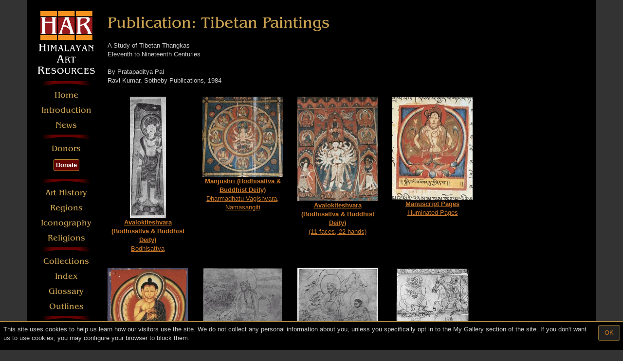

--- FILE ---
content_type: text/html;charset=utf-8
request_url: https://www.himalayanart.org/search/set.cfm?setID=4136
body_size: 3151
content:
<!DOCTYPE html>
<html>
<head>
<title>Publication: Tibetan Paintings</TITLE>
<link rel="stylesheet" type="text/css" href="/stylesheet/compiled/public/main.css?1747775687">
<meta name="viewport" content="width=device-width, initial-scale=1.0, maximum-scale=1.0, user-scalable=0">
<meta name="apple-mobile-web-app-capable" content="yes">
<link rel="canonical" href="https://www.himalayanart.org/search/set.cfm?setID=4136">
<meta name="twitter:card" content="summary">
<meta name="twitter:site" content="@HAR_inc">
<meta property="og:url" content="https://www.himalayanart.org/search/set.cfm?setID=4136">
<meta property="og:title" content="Publication&#x3a; Tibetan Paintings">
<meta property="og:image" content="https://www.himalayanart.org/images/items/resized/535px/9/9/6/99601.jpg">
<script src="//code.jquery.com/jquery-1.12.4.min.js"></script>
<script src="//code.jquery.com/jquery-migrate-1.4.1.js"></script>
<script src="/vendor/bootstrap/assets/javascripts/bootstrap.js"></script>
<script src="/script/jquery.inview.min.js"></script>
<script src="/script/modernizr_custom.min.js"></script>
<script src="/script/application.js?1747775687"></script>
<meta http-equiv="Content-Type" content="text/html; charset=utf-8">
<meta name="description" content="Publication: Tibetan Paintings (106 images) - HimalayanArt.org">
<meta name="keywords" content="Tanka, Thanka, thankha, Thangka, Tangka, Thangkas, Tibet, Tibetan, Tibetan Art, Tibetan paintings, scroll paintings, Tibetan scroll paintings, Tibetan sculpture, Initiation cards, tsakli, tsagli, block prints, wood block prints, Nepal, Nepalese, Nepalese Art, Nepalese sculpture, Bhutan, Bhutanese Art, Bhutanese sculpture, Himalayan, Himalayan Art, Himalayan Paintings, Buddhist Sculpture, Buddhist Art, Tantric Art, Asian Art, Himalayan culture, Sakya, Sakyapa, Gelug, Gelugpa, Kagyu, Kagyupa, Bon, Bonpo, Nyingma, Nyingmapa, Tanka, Thanka, thankha, Thangka, Tangka, Thangkas, Tibet, Tibetan, Tibetan Art, Tibetan paintings, scroll paintings, Tibetan scroll paintings, Tibetan sculpture, Initiation cards, tsakli, tsagli, block prints, wood block prints, Nepal, Nepalese, Nepalese Art, Nepalese sculpture, Bhutan, Bhutanese Art, Bhutanese sculpture, Himalayan, Himalayan Art, Himalayan Paintings, Buddhist Sculpture, Buddhist Art, Tantric Art, Asian Art, Himalayan culture, Sakya, Sakyapa, Gelug, Gelugpa, Kagyu, Kagyupa, Bon, Bonpo, Nyingma, Nyingmapa, Tanka, Thanka, thankha, Thangka, Tangka, Thangkas, Tibet, Tibetan, Tibetan Art, Tibetan paintings, scroll paintings, Tibetan scroll paintings, Tibetan sculpture, Initiation cards, tsakli, tsagli, block prints, wood block prints, Nepal, Nepalese, Nepalese Art, Nepalese sculpture, Bhutan, Bhutanese Art, Bhutanese sculpture, Himalayan, Himalayas, Himalayan Art, Himalayan Paintings, Buddhist Sculpture, Buddhist Art, Tantric Art, Asian Art, Himalayan culture, Sakya, Sakyapa, Gelug, Gelugpa, Kagyu, Kagyupa, Bon, Bonpo, Nyingma, Nyingmapa">
</head>
<body class="">
<div id="l-container--responsive" class="container">
<div id="l-sidebar" class="hidden-xs hidden-sm">
<nav class="nav-main hidden-xs hidden-sm">
<a class="l-mt-1 l-mb-1" style="display: block; text-align: center;" href="/">
<img
src="/images/logos/har_logo_narrow.png"
srcset="/images/logos/har_logo_narrow@2x.png 2x"
width="118" class="responsive-only-visible-md responsive-only-visible-lg"
alt="Himalayan Art Resources logo"
style="margin: 0 auto"
>
</a>
<img name="menu_bar" src="/images/htmlmenu/menu_bar.gif" width="118" height="13">
<a href="/" class="nav-main__item">Home</a>
<a href="/search/set.cfm?setID=1776" class="nav-main__item">Introduction</a>
<a href="/news/" class="nav-main__item">News</a>
<img name="menu_bar" src="/images/htmlmenu/menu_bar.gif" width="118" height="13">
<a href="/search/set.cfm?setID=5171" class="nav-main__item">Donors</a>
<div class="nav-main__btn-wrapper">
<a href="/why-donate" class="btn button-flashy">
Donate
</a>
</div>
<img name="menu_bar" src="/images/htmlmenu/menu_bar.gif" width="118" height="13">
<a href="/search/set.cfm?setID=2145" class="nav-main__item">Art History</a>
<a href="/search/set.cfm?setID=1778" class="nav-main__item">Regions</a>
<a href="/search/set.cfm?setID=2144" class="nav-main__item">Iconography</a>
<a href="/search/set.cfm?setID=1779" class="nav-main__item">Religions</a>
<img name="menu_bar" src="/images/htmlmenu/menu_bar.gif" width="118" height="13">
<a href="/collections/museums" class="nav-main__item">Collections</a>
<a href="/index-general/" class="nav-main__item">Index</a>
<a href="/search/set.cfm?setID=4574" class="nav-main__item">Glossary</a>
<a href="/pages/outlines/index.html" class="nav-main__item">Outlines</a>
<img name="menu_bar" src="/images/htmlmenu/menu_bar.gif" width="118" height="13">
<a href="/search/" class="nav-main__item">Search</a>
<a href="/search/set.cfm?setID=5156" class="nav-main__item">中文</a>
<a href="/search/set.cfm?setID=5157" class="nav-main__item">བོད་ཡིག།</a>
<a href="/search/set.cfm?setID=4573" class="nav-main__item">Utilities</a>
<a href="/my_gallery/" class="nav-main__item">My Gallery</a>
<img name="menu_bar" src="/images/htmlmenu/menu_bar.gif" width="118" height="13">
<div>
<a href="https://www.facebook.com/himalayanart/" target="_blank" class="nav-main__social-link">
<img src="/images/logos/FB-f-Logo__blue_29.png" height="29" width="29">
</a>
<a href="https://www.instagram.com/himalayanartresources/" target="_blank" class="nav-main__social-link">
<img src="/images/logos/instagram_glyph_29.png" height="29" width="29">
</a>
</div>
<div>
<a href="https://www.youtube.com/channel/UCnvL7ZgN2oXUZ03k-xXKI0w" target="_blank" class="nav-main__social-link">
<img src="/images/logos/youtube_logo_29.png" height="29" width="29">
</a>
<a href="https://twitter.com/har_inc" target="_blank" class="nav-main__social-link">
<img src="/images/logos/Twitter_Social_Icon_Rounded_Square_Color.svg" height="29" width="29">
</a>
</div>
</nav>
</div>
<div id="l-content" style="max-width:750px">
<header class=" l-mt-1 l-mb-1">
<a href="/">
<img src="/images/logos/har_logo_wide.png"
srcset="/images/logos/har_logo_wide@2x.png 2x"
alt="Himalayan Art Resources"
class="visible-xs visible-sm">
</a>
</header>
<header class="header-main">
<h1 class="page-title">Publication: Tibetan Paintings</h1>
<div class="visible-xs visible-sm">
<button class="btn menu-button" data-toggle="collapse" data-target="#mobile-nav">
&#9776;
<div class="menu-button__text">MENU</div>
</button>
</div>
</header>
<div id="mobile-nav" class="collapse">
<nav class="nav-main">
<a class="l-mt-1 l-mb-1" style="display: block; text-align: center;" href="/">
<img
src="/images/logos/har_logo_narrow.png"
srcset="/images/logos/har_logo_narrow@2x.png 2x"
width="118" class="responsive-only-visible-md responsive-only-visible-lg"
alt="Himalayan Art Resources logo"
style="margin: 0 auto"
>
</a>
<img name="menu_bar" src="/images/htmlmenu/menu_bar.gif" width="118" height="13">
<a href="/" class="nav-main__item">Home</a>
<a href="/search/set.cfm?setID=1776" class="nav-main__item">Introduction</a>
<a href="/news/" class="nav-main__item">News</a>
<img name="menu_bar" src="/images/htmlmenu/menu_bar.gif" width="118" height="13">
<a href="/search/set.cfm?setID=5171" class="nav-main__item">Donors</a>
<div class="nav-main__btn-wrapper">
<a href="/why-donate" class="btn button-flashy">
Donate
</a>
</div>
<img name="menu_bar" src="/images/htmlmenu/menu_bar.gif" width="118" height="13">
<a href="/search/set.cfm?setID=2145" class="nav-main__item">Art History</a>
<a href="/search/set.cfm?setID=1778" class="nav-main__item">Regions</a>
<a href="/search/set.cfm?setID=2144" class="nav-main__item">Iconography</a>
<a href="/search/set.cfm?setID=1779" class="nav-main__item">Religions</a>
<img name="menu_bar" src="/images/htmlmenu/menu_bar.gif" width="118" height="13">
<a href="/collections/museums" class="nav-main__item">Collections</a>
<a href="/index-general/" class="nav-main__item">Index</a>
<a href="/search/set.cfm?setID=4574" class="nav-main__item">Glossary</a>
<a href="/pages/outlines/index.html" class="nav-main__item">Outlines</a>
<img name="menu_bar" src="/images/htmlmenu/menu_bar.gif" width="118" height="13">
<a href="/search/" class="nav-main__item">Search</a>
<a href="/search/set.cfm?setID=5156" class="nav-main__item">中文</a>
<a href="/search/set.cfm?setID=5157" class="nav-main__item">བོད་ཡིག།</a>
<a href="/search/set.cfm?setID=4573" class="nav-main__item">Utilities</a>
<a href="/my_gallery/" class="nav-main__item">My Gallery</a>
<img name="menu_bar" src="/images/htmlmenu/menu_bar.gif" width="118" height="13">
<div>
<a href="https://www.facebook.com/himalayanart/" target="_blank" class="nav-main__social-link">
<img src="/images/logos/FB-f-Logo__blue_29.png" height="29" width="29">
</a>
<a href="https://www.instagram.com/himalayanartresources/" target="_blank" class="nav-main__social-link">
<img src="/images/logos/instagram_glyph_29.png" height="29" width="29">
</a>
</div>
<div>
<a href="https://www.youtube.com/channel/UCnvL7ZgN2oXUZ03k-xXKI0w" target="_blank" class="nav-main__social-link">
<img src="/images/logos/youtube_logo_29.png" height="29" width="29">
</a>
<a href="https://twitter.com/har_inc" target="_blank" class="nav-main__social-link">
<img src="/images/logos/Twitter_Social_Icon_Rounded_Square_Color.svg" height="29" width="29">
</a>
</div>
</nav>
</div>
<p>A Study of Tibetan Thangkas<br>Eleventh to Nineteenth Centuries<br><br>By Pratapaditya Pal<br>Ravi Kumar, Sotheby Publications, 1984</p>
<div class="clearfix"></div>
<div class="image-grid">
<div class="image-grid__item"><div>
<a href="/items/99601" class="image-grid__item-link">
<img src="https://har-assets.s3.amazonaws.com/item-images-resized/9/9/6/99601/99601_250px.jpg" alt="Avalokiteshvara (Bodhisattva & Buddhist Deity): Bodhisattva" srcset="https://har-assets.s3.amazonaws.com/item-images-resized/9/9/6/99601/99601_500px.jpg 2x" onerror="this.onerror = null; har.resizedImageFallback(this);"><br><strong>Avalokiteshvara (Bodhisattva & Buddhist Deity)</strong><br>Bodhisattva
</a>
</div></div> 
<div class="image-grid__item"><div>
<a href="/items/99602" class="image-grid__item-link">
<img src="https://har-assets.s3.amazonaws.com/item-images-resized/9/9/6/99602/99602_250px.jpg" alt="Manjushri (Bodhisattva & Buddhist Deity): Dharmadhatu Vagishvara, Namasangiti" srcset="https://har-assets.s3.amazonaws.com/item-images-resized/9/9/6/99602/99602_500px.jpg 2x" onerror="this.onerror = null; har.resizedImageFallback(this);"><br><strong>Manjushri (Bodhisattva & Buddhist Deity)</strong><br>Dharmadhatu Vagishvara, Namasangiti
</a>
</div></div> 
<div class="image-grid__item"><div>
<a href="/items/99603" class="image-grid__item-link">
<img src="https://har-assets.s3.amazonaws.com/item-images-resized/9/9/6/99603/99603_250px.jpg" alt="Avalokiteshvara (Bodhisattva & Buddhist Deity): (11 faces, 22 hands)" srcset="https://har-assets.s3.amazonaws.com/item-images-resized/9/9/6/99603/99603_500px.jpg 2x" onerror="this.onerror = null; har.resizedImageFallback(this);"><br><strong>Avalokiteshvara (Bodhisattva & Buddhist Deity)</strong><br>(11 faces, 22 hands)
</a>
</div></div> 
<div class="image-grid__item"><div>
<a href="/items/99604" class="image-grid__item-link">
<img src="https://har-assets.s3.amazonaws.com/item-images-resized/9/9/6/99604/99604_250px.jpg" alt="Manuscript Pages: Illuminated Pages" srcset="https://har-assets.s3.amazonaws.com/item-images-resized/9/9/6/99604/99604_500px.jpg 2x" onerror="this.onerror = null; har.resizedImageFallback(this);"><br><strong>Manuscript Pages</strong><br>Illuminated Pages
</a>
</div></div> 
<div class="image-grid__item"><div>
<a href="/items/99605" class="image-grid__item-link">
<img src="https://har-assets.s3.amazonaws.com/item-images-resized/9/9/6/99605/99605_250px.jpg" alt="Manuscript Pages: Illuminated Pages" srcset="https://har-assets.s3.amazonaws.com/item-images-resized/9/9/6/99605/99605_500px.jpg 2x" onerror="this.onerror = null; har.resizedImageFallback(this);"><br><strong>Manuscript Pages</strong><br>Illuminated Pages
</a>
</div></div> 
<div class="image-grid__item"><div>
<a href="/items/99606" class="image-grid__item-link">
<img src="https://har-assets.s3.amazonaws.com/item-images-resized/9/9/6/99606/99606_250px.jpg" alt="Indian Adept (siddha): Shrisimha" srcset="https://har-assets.s3.amazonaws.com/item-images-resized/9/9/6/99606/99606_500px.jpg 2x" onerror="this.onerror = null; har.resizedImageFallback(this);"><br><strong>Indian Adept (siddha)</strong><br>Shrisimha
</a>
</div></div> 
<div class="image-grid__item"><div>
<a href="/items/99607" class="image-grid__item-link">
<img src="https://har-assets.s3.amazonaws.com/item-images-resized/9/9/6/99607/99607_250px.jpg" alt="Indian Adept (siddha)" srcset="https://har-assets.s3.amazonaws.com/item-images-resized/9/9/6/99607/99607_500px.jpg 2x" onerror="this.onerror = null; har.resizedImageFallback(this);"><br><strong>Indian Adept (siddha)</strong>
</a>
</div></div> 
<div class="image-grid__item"><div>
<a href="/items/99608" class="image-grid__item-link">
<img src="https://har-assets.s3.amazonaws.com/item-images-resized/9/9/6/99608/99608_250px.jpg" srcset="https://har-assets.s3.amazonaws.com/item-images-resized/9/9/6/99608/99608_500px.jpg 2x" onerror="this.onerror = null; har.resizedImageFallback(this);"><br><b>Item No. 99608</b>
</a>
</div></div> 
<div class="image-grid__item"><div>
<a href="/items/99609" class="image-grid__item-link">
<img src="https://har-assets.s3.amazonaws.com/item-images-resized/9/9/6/99609/99609_250px.jpg" alt="Arhat/Sthavira (Buddhist Elder): (multiple figures)" srcset="https://har-assets.s3.amazonaws.com/item-images-resized/9/9/6/99609/99609_500px.jpg 2x" onerror="this.onerror = null; har.resizedImageFallback(this);"><br><strong>Arhat/Sthavira (Buddhist Elder)</strong><br>(multiple figures)
</a>
</div></div> 
<div class="image-grid__item"><div>
<a href="/items/99610" class="image-grid__item-link">
<img src="https://har-assets.s3.amazonaws.com/item-images-resized/9/9/6/99610/99610_250px.jpg" alt="Sage of Long-Life (Chinese Deity)" srcset="https://har-assets.s3.amazonaws.com/item-images-resized/9/9/6/99610/99610_500px.jpg 2x" onerror="this.onerror = null; har.resizedImageFallback(this);"><br><strong>Sage of Long-Life (Chinese Deity)</strong>
</a>
</div></div> 
<div class="image-grid__item"><div>
<a href="/items/99611" class="image-grid__item-link">
<img src="https://har-assets.s3.amazonaws.com/item-images-resized/9/9/6/99611/99611_250px.jpg" srcset="https://har-assets.s3.amazonaws.com/item-images-resized/9/9/6/99611/99611_500px.jpg 2x" onerror="this.onerror = null; har.resizedImageFallback(this);"><br><b>Item No. 99611</b>
</a>
</div></div> 
<div class="image-grid__item"><div>
<a href="/items/99612" class="image-grid__item-link">
<img src="https://har-assets.s3.amazonaws.com/item-images-resized/9/9/6/99612/99612_250px.jpg" alt="Tara (Buddhist Deity)" srcset="https://har-assets.s3.amazonaws.com/item-images-resized/9/9/6/99612/99612_500px.jpg 2x" onerror="this.onerror = null; har.resizedImageFallback(this);"><br><strong>Tara (Buddhist Deity)</strong>
</a>
</div></div> 
</div> 
<style>
.pagination > li > span, .pagination > li > a {
padding: 6px 8px;
}
</style>
<nav aria-label="Page navigation" style="text-align: center;">
<ul class="pagination">
<li class="disabled">
<span>
<span aria-hidden="true">&larr;</span>
</span>
</li>
<li class="active">
<span>
1
<span class="sr-only">(current)</span>
</span>
</li>
<li>
<a href="/search/set.cfm?setID=4136&amp;page=2">2</a>
</li>
<li>
<a href="/search/set.cfm?setID=4136&amp;page=3">3</a>
</li>
<li>
<a href="/search/set.cfm?setID=4136&amp;page=4">4</a>
</li>
<li>
<a href="/search/set.cfm?setID=4136&amp;page=5">5</a>
</li>
<li>
<a href="/search/set.cfm?setID=4136&amp;page=6">6</a>
</li>
<li>
<a href="/search/set.cfm?setID=4136&amp;page=7">7</a>
</li>
<li>
<a href="/search/set.cfm?setID=4136&amp;page=8">8</a>
</li>
<li>
<a href="/search/set.cfm?setID=4136&amp;page=9">9</a>
</li>
<li>
<a href="/search/set.cfm?setID=4136&amp;page=2" aria-label="Next">
<span aria-hidden="true">&rarr;</span>
</a>
</li>
</ul>
</nav>
<script type="text/template" id="highlight-item-template">
<a href="/items/{{icode}}">
<img src="/images/items/resized/300px/{{segments}}/{{icode}}.jpg"
srcset="/images/items/resized/600px/{{segments}}/{{icode}}.jpg 2x"
align="right">
</a>
</script>
<script>
var setPageSetID = 4136;
</script>
<div class="footnote copyright">
<a href="/introduction/#copyright">Copyright</a> &copy; 2026
Himalayan Art Resources Inc.
</div>
</div>
</div>
<!-- Google tag (gtag.js) -->
<script async src="https://www.googletagmanager.com/gtag/js?id=G-J3K1QV4SSD"></script>
<script>
window.dataLayer = window.dataLayer || [];
function gtag(){dataLayer.push(arguments);}
gtag('js', new Date());
gtag('set', 'allow_google_signals', false);
gtag('config', 'G-J3K1QV4SSD');
</script>
<div id="consent-banner"></div>
<script>
if (!document.cookie.match(/cookieConsent=/)) {
$('#consent-banner').load('/include/_cookie_consent_banner.cfm');
}
</script>
</body>
</html>


--- FILE ---
content_type: text/javascript
request_url: https://www.himalayanart.org/script/application.js?1747775687
body_size: 2332
content:
var har = {
  // These hash functions allow us to store key-value pairs in the hash in
  // the URL. This is typically used to persist values through browser Back
  // actions.
  objAsHash: function(obj) {
    return Object.keys(obj).map(function(key) {
      return key + '=' + obj[key];
    })
      .join('&');
  },

  hashAsObj: function() {
    var obj = {};
    location.hash.replace(/#/, '').split('&').forEach(function(pair) {
      var split = pair.split('=');
      var key = split[0];
      var val = split[1];
      if (key !== '') {
        obj[key] = val;
      }
    });
    return obj;
  },

  hashGet: function(key) {
    return har.hashAsObj()[key];
  },

  hashPut: function(key, val) {
    var newHash = har.hashAsObj();
    delete newHash[key];
    newHash[key] = val;
    if ('replaceState' in history) {
      history.replaceState('', '', '#' + har.objAsHash(newHash));
    } else {
      location.hash = har.objAsHash(newHash);
    }
  },

  getCookie: function(name) {
    var value;

    document.cookie.split('; ').forEach(function(cookie) {
      var ar = cookie.split('=');
      if (ar[0] === name) {
        value = ar[1];
      }
    });

    return value;
  },

  // Handles the situation where a resized image doesn't yet exist on S3.
  resizedImageFallback: function(img) {
    var filenameWithSize = img.currentSrc.match(/\/([^\/]+)$/)[1];
    var size = filenameWithSize.replace(/^.+_/, '').replace(/px\.jpg$/, '');
    var filename = filenameWithSize.replace(/_\d+px/, '');
    img.removeAttribute('srcset');
    var imageSizerURL = '/image_sizer.cfm?size=' + size + '&filename=' + filename;
    console.debug('Falling back to ' + imageSizerURL);
    img.src = imageSizerURL;
  }
};

(function(){

  $(function(){
    $('#load-donate-button').load('/include/_donation_buttons.cfm');

    $('a > img[align]').each(function(){
      var a = $(this).parent(),
        direction = $(this).attr('align');
      a.css('float', direction);
    });
  });

  // Add a container around each Bootstrap-styled `select` so we can fix up
  // its appearance. This is instigated by Mobile Safari's unpleasant default
  // styling of `select`. #l-content restricts this to the public site.
  $(function() {
    $('#l-content select.form-control').each(function(index, el) {
      if (!$(el.parentElement).hasClass('select-container')) {
        $(el).wrap('<div class="select-container"></div>');
      }
    });
  });

  // Fill in a .highlighted-item-placeholder element with a preview of the item
  // that the user just clicked. The preview links to the item page.
  // This provides continuity when a user clicks on a highlighted item on the
  // home page because the "Main Page" set for each medium includes such an
  // element. Uses the template HTML defined in set.cfm. Defaults to showing
  // the icode defined in the element's data-default-icode attribute.
  $(function() {
    $('.highlighted-item-placeholder').each(function(index, el) {
      var highlightItem = har.hashAsObj().highlightItem || el.dataset.defaultIcode;
      if (highlightItem) {
        var segmentedPath = [highlightItem[0], highlightItem[1], highlightItem[2]].join('/');
        var highlightHTML = $('#highlight-item-template').html().toString()
          .replace(/\{\{segments\}\}/g, segmentedPath)
          .replace(/\{\{icode\}\}/g, highlightItem);
        $(el).html(highlightHTML);
      }
    });
  });

  $(function() {
    if (typeof itemPageIcode !== 'undefined' && har.getCookie('USER_CLAIMS_TO_BE_AN_ADMIN') === '1') {
      var editLink = $('<a href="/maintain/collection/frm.addmodifyimage.cfm?icode=' + itemPageIcode + '&mode=edit&returnto=' + escape(document.location) + '" class="btn button-flashy edit-floater">Edit Item</a>');
      $('body').append(editLink);
    }

    if (typeof setPageSetID !== 'undefined' && har.getCookie('USER_CLAIMS_TO_BE_AN_ADMIN') === '1') {
      var editLink = $('<a href="/maintain/sets/frm.editset.cfm?setID=' + setPageSetID + '&returnto=' + escape(document.location) + '" class="btn button-flashy edit-floater">Edit Set</a>');
      $('body').append(editLink);
    }
  });

  //// IMAGE GRID SUPPORT

  // Adjust grid item height to avoid a ton of blank space. This is most helpful
  // when all items in grid are wide. We accomplish this by finding the item with
  // the maximum height, then resizing all items to match that height.
  function sizeImageGrid(index, grid) {
    var maxHeight = 0;
    grid.querySelectorAll('.image-grid__item > div').forEach(function(itemContents) {
      if (itemContents.offsetHeight > maxHeight) {
        maxHeight = itemContents.offsetHeight;
      }
    });

    var itemStyle = window.getComputedStyle(grid.querySelector('.image-grid__item'));
    var padding = parseInt(itemStyle.getPropertyValue('padding-top')) + parseInt(itemStyle.getPropertyValue('padding-bottom'));
    var newHeight = maxHeight + padding + 'px';

    grid.querySelectorAll('.image-grid__item').forEach(function(item) {
      item.style.height = newHeight;
    });
  }

  // Run after all content (including images) has been loaded
  $(window).on('load', function() {
    $('.image-grid').each(sizeImageGrid);
  });
  //// END IMAGE GRID SUPPORT

  //// MSIE10- flexbox support
  $(function() {
    if (typeof Modernizr !== 'undefined' && !Modernizr.flexbox) {
      $('body').append('<script src="/script/polyfill/flexibility.js"></script>');

      // Hacks because flexibility.js isn't perfect
      $('#l-container--responsive #l-content').css({maxWidth: '81%'});
      $('#l-container--responsive #l-sidebar').css({minWidth: '14%'});

      flexibility(document.documentElement);

      // More hacks because flexibility.js isn't perfect
      $('#l-container--responsive #l-content').css({marginTop: 0});
    }
  })

  //// MSIE10+ NodeList.forEach support
  if (window.NodeList && !NodeList.prototype.forEach) {
    NodeList.prototype.forEach = Array.prototype.forEach;
  }
})();
